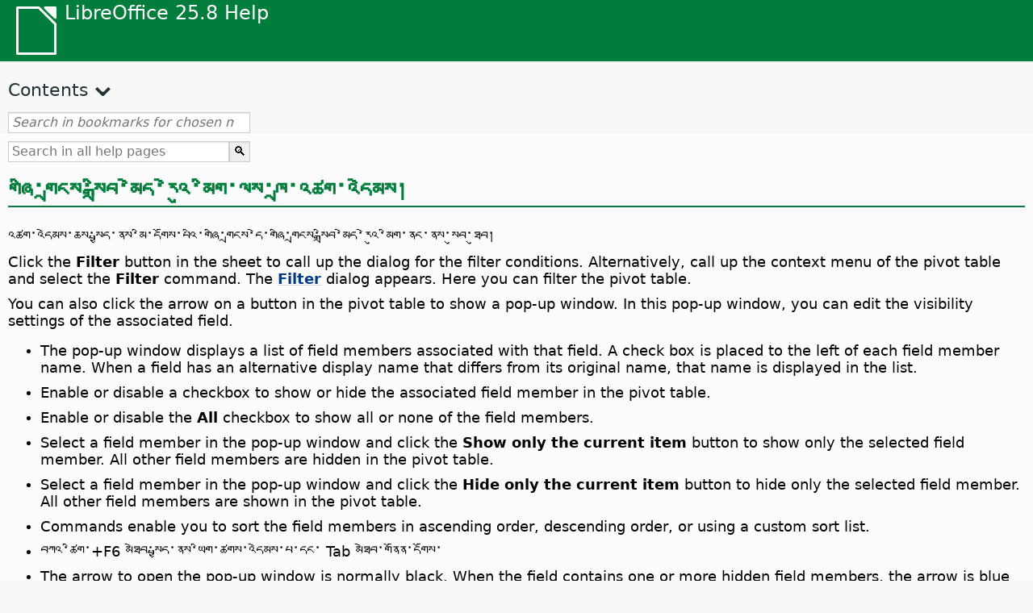

--- FILE ---
content_type: text/html
request_url: https://help.libreoffice.org/latest/bo/text/scalc/guide/datapilot_filtertable.html
body_size: 3577
content:
<!DOCTYPE html>
<html lang="bo" dir="ltr">
<head>
<base href="../../../../">
<meta http-equiv="Content-Type" content="text/html; charset=utf-8">
<meta http-equiv="Content-Security-Policy" content="script-src 'self' 'unsafe-inline' 'unsafe-eval' piwik.documentfoundation.org">
<title>གཞི་གྲངས་སྒྲིབ་མེད་རེའུ་མིག་ལས་ཁྲ་འཚག་འདེམས།</title>
<link rel="shortcut icon" href="media/navigation/favicon.ico">
<link type="text/css" href="normalize.css" rel="Stylesheet">
<link type="text/css" href="prism.css" rel="Stylesheet">
<link type="text/css" href="default.css" rel="Stylesheet">
<script type="text/javascript" src="polyfills.js"></script><script type="text/javascript" src="languages.js"></script><script type="text/javascript" src="bo/langnames.js"></script><script type="text/javascript" src="flexsearch.debug.js"></script><script type="text/javascript" src="prism.js"></script><script type="text/javascript" src="help2.js" defer></script><script type="text/javascript" src="tdf_matomo.js" defer></script><script type="text/javascript" src="a11y-toggle.js" defer></script><script type="text/javascript" src="paginathing.js" defer></script><script type="text/javascript" src="bo/bookmarks.js" defer></script><script type="text/javascript" src="bo/contents.js" defer></script><script type="text/javascript" src="help.js" defer></script><meta name="viewport" content="width=device-width,initial-scale=1">
</head>
<body>
<header id="TopLeftHeader"><a class="symbol" href="bo/text/shared/05/new_help.html"><div></div></a><a class="logo" href="bo/text/shared/05/new_help.html"><p dir="auto">LibreOffice 25.8 Help</p></a><div class="dropdowns">
<div class="modules">
<button type="button" data-a11y-toggle="modules-nav" id="modules" aria-haspopup="true" aria-expanded="false" aria-controls="modules-nav">Module</button><nav id="modules-nav" hidden=""></nav>
</div>
<div class="lang">
<button type="button" data-a11y-toggle="langs-nav" id="langs" aria-haspopup="true" aria-expanded="false" aria-controls="modules-nav">Language</button><nav id="langs-nav" hidden=""></nav>
</div>
</div></header><aside class="leftside"><input id="accordion-1" name="accordion-menu" type="checkbox"><label for="accordion-1" dir="auto">Contents</label><div id="Contents" class="contents-treeview"></div></aside><div id="SearchFrame"><div id="Bookmarks">
<input id="search-bar" type="search" class="search" placeholder="Search in bookmarks for chosen module" dir="auto"><div class="nav-container" tabindex="0"><nav class="index" dir="auto"></nav></div>
</div></div>
<div id="DisplayArea" itemprop="softwareHelp" itemscope="true" itemtype="http://schema.org/SoftwareApplication">
<noscript><div id="WarnJS"><h1 dir="auto">Enable JavaScript in the browser to display LibreOffice Help pages.</h1></div></noscript>
<div class="xapian-omega-search"><form name="P" method="get" action="/25.8/bo/search" target="_top">
<input id="omega-autofocus" type="search" name="P" placeholder="Search in all help pages" dir="auto"><input type="submit" class="xapian-omega-search-button" value="🔍">
</form></div>
<meta itemprop="applicationCategory" content="BusinessApplication">
<meta itemprop="applicationSuite" content="LibreOffice">
<meta itemprop="name" content="LibreOffice">
<meta itemprop="operatingsystem" content="Windows, Linux, MacOS">
<meta itemprop="author.name" content="The LibreOffice Documentation Team">
<meta itemprop="publisher.name" content="The Document Foundation">
<meta itemprop="softwareVersion" content="25.8">
<meta itemprop="inLanguage" content="bo">
<meta itemprop="datePublished" content="2020">
<meta itemprop="headline" content="གཞི་གྲངས་སྒྲིབ་མེད་རེའུ་མིག་ལས་ཁྲ་འཚག་འདེམས།">
<meta itemprop="license" content="https://www.libreoffice.org/download/license/">
<meta itemprop="image" content="media/navigation/libo-symbol-white.svg">
<a id="bm_id3150792"></a><meta itemprop="keywords" content="གཞི་གྲངས་ཡིག་ཆའི་ལས་རོགས་བྱེད་ནུས། འཚག་འདེམས་རེའུ་མིག">
<meta itemprop="keywords" content="འཚག་འདེམས།  གཞི་གྲངས་ཡིག་ཆའི་ལས་རོགས་རེའུ་མིག">
<h1 id="hd_id3150792" dir="auto">
<a id="datapilot_filtertable"></a>གཞི་གྲངས་སྒྲིབ་མེད་རེའུ་མིག་ལས་ཁྲ་འཚག་འདེམས།</h1>
<p id="par_id3153192" class="paragraph" dir="auto">འཚག་འདེམས་ཆས་སྤྱད་ནས་མི་དགོས་པའི་གཞི་གྲངས་དེ་གཞི་གྲངས་སྒྲིབ་མེད་རེའུ་མིག་ནང་ནས་སུབ་ཐུབ།</p>
<p id="par_id3150441" class="paragraph" dir="auto">Click the <span class="emph">Filter</span> button in the sheet to call up the dialog for the filter conditions. Alternatively, call up the context menu of the pivot table and select the <span class="emph">Filter</span> command. The <a target="_top" href="bo/text/scalc/01/12090103.html"><span class="emph">Filter</span></a> dialog appears. Here you can filter the pivot table.</p>
<p id="par_id315044199" class="paragraph" dir="auto">You can also click the arrow on a button in the pivot table to show a pop-up window. In this pop-up window, you can edit the visibility settings of the associated field.</p>
<ul itemprop="Unordered" itemscope="true" itemtype="http://schema.org/ItemList" dir="auto">
<li itemprop="itemListElement" itemscope="true" itemtype="http://schema.org/ItemListUnordered" dir="auto">
<p id="par_id0720201001344485" class="paragraph" dir="auto">The pop-up window displays a list of field members associated with that field. A check box is placed to the left of each field member name. When a field has an alternative display name that differs from its original name, that name is displayed in the list.</p>
</li>
<li itemprop="itemListElement" itemscope="true" itemtype="http://schema.org/ItemListUnordered" dir="auto">
<p id="par_id0720201001344449" class="paragraph" dir="auto">Enable or disable a checkbox to show or hide the associated field member in the pivot table.</p>
</li>
<li itemprop="itemListElement" itemscope="true" itemtype="http://schema.org/ItemListUnordered" dir="auto">
<p id="par_id0720201001344493" class="paragraph" dir="auto">Enable or disable the <span class="emph">All</span> checkbox to show all or none of the field members.</p>
</li>
<li itemprop="itemListElement" itemscope="true" itemtype="http://schema.org/ItemListUnordered" dir="auto">
<p id="par_id0720201001344431" class="paragraph" dir="auto">Select a field member in the pop-up window and click the <span class="menuitem">Show only the current item</span> button to show only the selected field member. All other field members are hidden in the pivot table.</p>
</li>
<li itemprop="itemListElement" itemscope="true" itemtype="http://schema.org/ItemListUnordered" dir="auto">
<p id="par_id0720201001344484" class="paragraph" dir="auto">Select a field member in the pop-up window and click the <span class="menuitem">Hide only the current item</span> button to hide only the selected field member. All other field members are shown in the pivot table.</p>
</li>
<li itemprop="itemListElement" itemscope="true" itemtype="http://schema.org/ItemListUnordered" dir="auto">
<p id="par_id0720201001344578" class="paragraph" dir="auto">Commands enable you to sort the field members in ascending order, descending order, or using a custom sort list.</p>
</li>
<li itemprop="itemListElement" itemscope="true" itemtype="http://schema.org/ItemListUnordered" dir="auto">
<p id="par_id0720201001344584" class="paragraph" dir="auto"><span id="swlnsystextscalcguidedatapilot_filtertablexml_1" class="switchinline"><span hidden="true" id="MACtextscalcguidedatapilot_filtertablexml_1" class="MAC">བཀའ་ཚིག་</span><span hidden="true" id="defaulttextscalcguidedatapilot_filtertablexml_1">Ctrl</span></span>+F6 མཐེབ་སྤྱད་ནས་ཡིག་ཚགས་འདེམས་པ་དང་ Tab མཐེབ་གནོན་དགོས་</p>
</li>
<li itemprop="itemListElement" itemscope="true" itemtype="http://schema.org/ItemListUnordered" dir="auto">
<p id="par_id0720201001344811" class="paragraph" dir="auto">The arrow to open the pop-up window is normally black. When the field contains one or more hidden field members, the arrow is blue and displays a tiny square at its lower-right corner.</p>
</li>
<li itemprop="itemListElement" itemscope="true" itemtype="http://schema.org/ItemListUnordered" dir="auto">
<p id="par_id0720201001344884" class="paragraph" dir="auto"><span id="swlnsystextscalcguidedatapilot_filtertablexml_2" class="switchinline"><span hidden="true" id="MACtextscalcguidedatapilot_filtertablexml_2" class="MAC">བཀའ་ཚིག</span><span hidden="true" id="defaulttextscalcguidedatapilot_filtertablexml_2">Ctrl</span></span>+C སྤྱི་འགྲོས་ཉིད་ནང་འཇུག་ཕྲེང་ནང་འདྲ་ཕབ་བྱས་སོ།</p>
</li>
</ul>

<div class="embedded">
<a id="pivot"></a>
        <p id="par_id161521563314918" class="paragraph" dir="auto"><div class="samplefilesection" id="objtextscalc06camplefiles_3">
<h3>
<a id="samplefile"></a>Open file with example:</h3>
<a class="objectfiles" href="media/files/scalc/bo/pivot.ods"><img src="media/navigation/libo-calc.svg" width="25px" height="30px"></a>
</div></p>
    </div>
<a id="relatedtopics"></a><div class="relatedtopics">
<p class="related" itemprop="mentions" dir="auto"><a id="related"></a><span class="emph">འབྲེལ་ཡོད་གཙོ་དོན་</span></p>
<div class="relatedbody" itemprop="mentions">
    <div class="embedded"><p class="embedded" dir="auto"><a target="_top" href="bo/text/scalc/guide/datapilot.html">གཞི་གྲངས་སྒྲིབ་མེད་རེའུ་མིག</a></p></div>
    <div class="embedded"><p class="embedded" dir="auto"><a target="_top" href="bo/text/scalc/guide/datapilot_createtable.html">གཞི་གྲངས་སྒྲིབ་མེད་རེའུ་མིག་ལས་ཁྲ་གསར་འཛུགས།</a></p></div>
    <div class="embedded"><p class="embedded" dir="auto"><a target="_top" href="bo/text/scalc/guide/datapilot_edittable.html">གཞི་གྲངས་སྒྲིབ་མེད་རེའུ་མིག་ལས་ཁྲ་རྩོམ་སྒྲིག</a></p></div>
    <div class="embedded"><p class="embedded" dir="auto"><a target="_top" href="bo/text/scalc/guide/datapilot_formatting.html">Formatting Pivot Tables</a></p></div>
    <div class="embedded"><p class="embedded" dir="auto"><a target="_top" href="bo/text/scalc/guide/datapilot_updatetable.html">གཞི་གྲངས་སྒྲིབ་མེད་རེའུ་མིག་ལས་ཁྲ་གསར་སྐྱེད།</a></p></div>
    <div class="embedded"><p class="embedded" dir="auto"><a target="_top" href="bo/text/scalc/guide/datapilot_grouping.html">གཞི་གྲངས་སྒྲིབ་མེད་རེའུ་མིག་ཚོ་སྒྲིག</a></p></div>
    <div class="embedded"><p class="embedded" dir="auto"><a target="_top" href="bo/text/scalc/guide/datapilot_tipps.html">གཞི་གྲངས་སྒྲིབ་མེད་རེའུ་མིག་ལས་ཁྲའི་ཕྱིར་བཏོན་ས་ཁོངས་འདེམས་པ།</a></p></div>
    <div class="embedded"><p class="embedded" dir="auto"><a target="_top" href="bo/text/scalc/guide/datapilot_deletetable.html">གཞི་གྲངས་སྒྲིབ་མེད་རེའུ་མིག་ལས་ཁྲ་སུབ་པ།</a></p></div>
    <div class="embedded"><p class="embedded" dir="auto"><a target="_top" href="bo/text/scalc/guide/pivotchart.html">Pivot Chart</a></p></div>
</div>
</div>
</div>
<div id="DonationFrame"><div class="donation"><p dir="auto"><a href="https://www.libreoffice.org/donate/?pk_campaign=help" target="_blank">Please support us!</a></p></div></div>
<footer><h2 style="text-align: center;"><a href="https://books.libreoffice.org" target="_blank">LibreOffice Books</a></h2>
<div class="noteicon" dir="auto" style="display:flex;justify-content:center;flex-wrap:wrap;row-gap:15px;">
<img src="media/navigation/libo-writer.svg" alt="Writer Icon" style="width:60px;height:60px;"><img src="media/navigation/libo-calc.svg" alt="Calc Icon" style="width:60px;height:60px;"><img src="media/navigation/libo-impress.svg" alt="Impress Icon" style="width:60px;height:60px;"><img src="media/navigation/libo-draw.svg" alt="Draw Icon" style="width:60px;height:60px;"><img src="media/navigation/libo-base.svg" alt="Base Icon" style="width:60px;height:60px;"><img src="media/navigation/libo-math.svg" alt="Math Icon" style="width:60px;height:60px;"><img src="media/navigation/libo-symbol-black.svg" alt="Getting Started Icon" style="width:60px;height:60px;">
</div>
<p itemscope="true" itemtype="http://schema.org/Organization" dir="auto"><meta itemprop="name" content="The Document Foundation"><meta itemprop="legalName" content="The Document Foundation"><meta itemprop="alternateName" content="TDF"><meta itemprop="publishingPrinciples" content="https://www.libreoffice.org/imprint"><a href="https://www.libreoffice.org/imprint" target="_blank">Impressum (Legal Info)</a> | <a href="https://www.libreoffice.org/privacy" target="_blank">Privacy Policy</a> | <a href="https://www.documentfoundation.org/statutes.pdf" target="_blank">Statutes (non-binding English translation)</a> - <a href="https://www.documentfoundation.org/satzung.pdf" target="_blank">Satzung (binding German version)</a> | Copyright information: Unless otherwise specified, all text and images on this website are licensed under the <a href="https://www.libreoffice.org/download/license/" target="_blank">Mozilla Public License v2.0</a>. “LibreOffice” and “The Document Foundation” are registered trademarks of their corresponding registered owners or are in actual use as trademarks in one or more countries. Their respective logos and icons are also subject to international copyright laws. Use thereof is explained in our <a href="https://wiki.documentfoundation.org/TradeMark_Policy" target="_blank">trademark policy</a>. LibreOffice was based on OpenOffice.org.</p>
<div id="DEBUG" class="debug">
<h3 class="bug">Help content debug info:</h3>
<p dir="auto">This page is: <a href="https://opengrok.libreoffice.org/xref/help/source/text/scalc/guide/datapilot_filtertable.xhp" target="_blank">/text/scalc/guide/datapilot_filtertable.xhp</a></p>
<p dir="auto">Title is: གཞི་གྲངས་སྒྲིབ་མེད་རེའུ་མིག་ལས་ཁྲ་འཚག་འདེམས།</p>
<p id="bm_module" dir="auto"></p>
<p id="bm_system" dir="auto"></p>
<p id="bm_HID" dir="auto"></p>
</div></footer>
</body>
</html>
